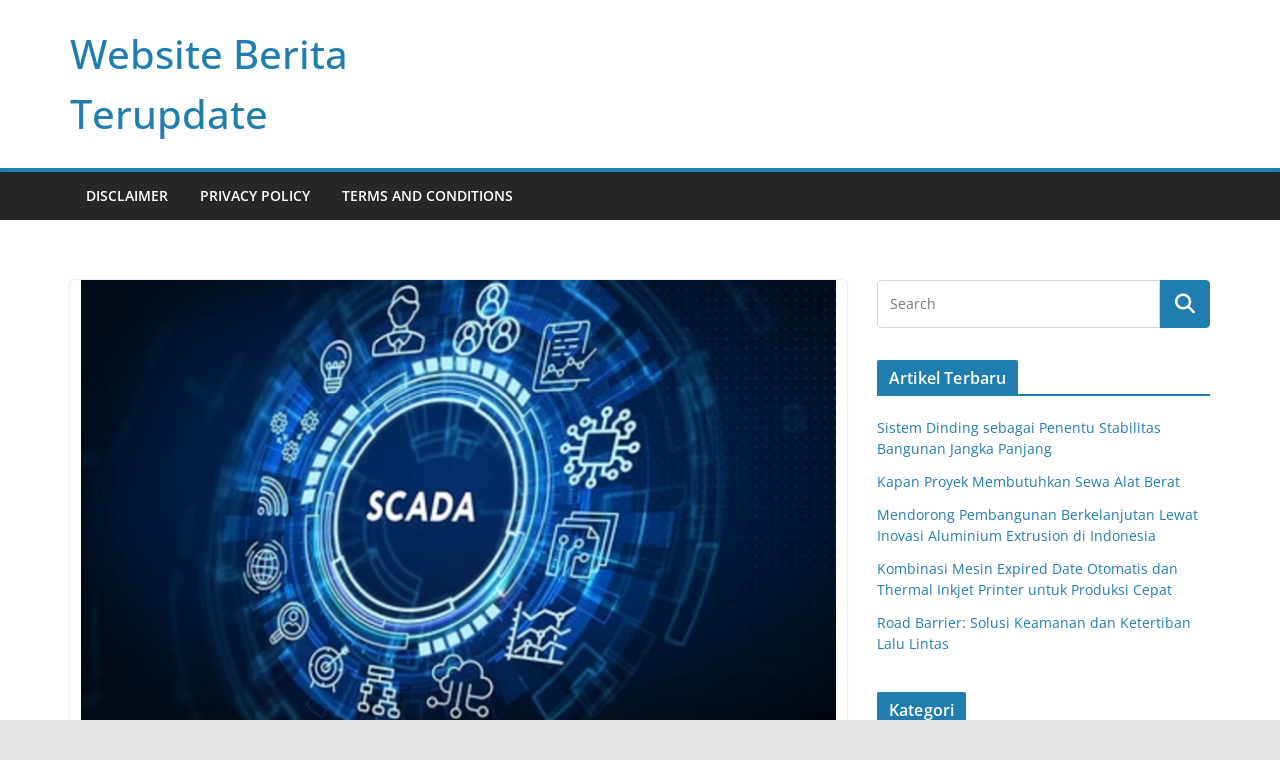

--- FILE ---
content_type: text/html; charset=UTF-8
request_url: https://diverseworldfashion.com/manfaat-dari-penggunaan-sistem-scada/
body_size: 12541
content:
		<!doctype html>
		<html lang="en-US">
		
<head>

			<meta charset="UTF-8"/>
		<meta name="viewport" content="width=device-width, initial-scale=1">
		<link rel="profile" href="https://gmpg.org/xfn/11" />
		
	<meta name='robots' content='index, follow, max-image-preview:large, max-snippet:-1, max-video-preview:-1' />

	<!-- This site is optimized with the Yoast SEO plugin v26.7 - https://yoast.com/wordpress/plugins/seo/ -->
	<title>Manfaat Dari Penggunaan Sistem SCADA &#8211; Website Berita Terupdate</title>
	<link rel="canonical" href="https://diverseworldfashion.com/manfaat-dari-penggunaan-sistem-scada/" />
	<meta property="og:locale" content="en_US" />
	<meta property="og:type" content="article" />
	<meta property="og:title" content="Manfaat Dari Penggunaan Sistem SCADA &#8211; Website Berita Terupdate" />
	<meta property="og:description" content="Sistem Kontrol dan Akuisisi Data (SCADA) merupakan teknologi yang memainkan peran penting dalam otomatisasi dan kontrol proses industri. SCADA adalah" />
	<meta property="og:url" content="https://diverseworldfashion.com/manfaat-dari-penggunaan-sistem-scada/" />
	<meta property="og:site_name" content="Website Berita Terupdate" />
	<meta property="article:published_time" content="2024-03-05T09:49:06+00:00" />
	<meta property="og:image" content="https://diverseworldfashion.com/wp-content/uploads/2024/03/scada.png" />
	<meta property="og:image:width" content="882" />
	<meta property="og:image:height" content="520" />
	<meta property="og:image:type" content="image/png" />
	<meta name="author" content="Anthony Robinson" />
	<meta name="twitter:card" content="summary_large_image" />
	<meta name="twitter:label1" content="Written by" />
	<meta name="twitter:data1" content="Anthony Robinson" />
	<meta name="twitter:label2" content="Est. reading time" />
	<meta name="twitter:data2" content="3 minutes" />
	<script type="application/ld+json" class="yoast-schema-graph">{"@context":"https://schema.org","@graph":[{"@type":"Article","@id":"https://diverseworldfashion.com/manfaat-dari-penggunaan-sistem-scada/#article","isPartOf":{"@id":"https://diverseworldfashion.com/manfaat-dari-penggunaan-sistem-scada/"},"author":{"name":"Anthony Robinson","@id":"https://diverseworldfashion.com/#/schema/person/2c48942e0df84de59201eef5a0a1c488"},"headline":"Manfaat Dari Penggunaan Sistem SCADA","datePublished":"2024-03-05T09:49:06+00:00","mainEntityOfPage":{"@id":"https://diverseworldfashion.com/manfaat-dari-penggunaan-sistem-scada/"},"wordCount":530,"image":{"@id":"https://diverseworldfashion.com/manfaat-dari-penggunaan-sistem-scada/#primaryimage"},"thumbnailUrl":"https://diverseworldfashion.com/wp-content/uploads/2024/03/scada.png","articleSection":["Teknologi"],"inLanguage":"en-US"},{"@type":"WebPage","@id":"https://diverseworldfashion.com/manfaat-dari-penggunaan-sistem-scada/","url":"https://diverseworldfashion.com/manfaat-dari-penggunaan-sistem-scada/","name":"Manfaat Dari Penggunaan Sistem SCADA &#8211; Website Berita Terupdate","isPartOf":{"@id":"https://diverseworldfashion.com/#website"},"primaryImageOfPage":{"@id":"https://diverseworldfashion.com/manfaat-dari-penggunaan-sistem-scada/#primaryimage"},"image":{"@id":"https://diverseworldfashion.com/manfaat-dari-penggunaan-sistem-scada/#primaryimage"},"thumbnailUrl":"https://diverseworldfashion.com/wp-content/uploads/2024/03/scada.png","datePublished":"2024-03-05T09:49:06+00:00","author":{"@id":"https://diverseworldfashion.com/#/schema/person/2c48942e0df84de59201eef5a0a1c488"},"breadcrumb":{"@id":"https://diverseworldfashion.com/manfaat-dari-penggunaan-sistem-scada/#breadcrumb"},"inLanguage":"en-US","potentialAction":[{"@type":"ReadAction","target":["https://diverseworldfashion.com/manfaat-dari-penggunaan-sistem-scada/"]}]},{"@type":"ImageObject","inLanguage":"en-US","@id":"https://diverseworldfashion.com/manfaat-dari-penggunaan-sistem-scada/#primaryimage","url":"https://diverseworldfashion.com/wp-content/uploads/2024/03/scada.png","contentUrl":"https://diverseworldfashion.com/wp-content/uploads/2024/03/scada.png","width":882,"height":520},{"@type":"BreadcrumbList","@id":"https://diverseworldfashion.com/manfaat-dari-penggunaan-sistem-scada/#breadcrumb","itemListElement":[{"@type":"ListItem","position":1,"name":"Home","item":"https://diverseworldfashion.com/"},{"@type":"ListItem","position":2,"name":"Teknologi","item":"https://diverseworldfashion.com/teknologi/"},{"@type":"ListItem","position":3,"name":"Manfaat Dari Penggunaan Sistem SCADA"}]},{"@type":"WebSite","@id":"https://diverseworldfashion.com/#website","url":"https://diverseworldfashion.com/","name":"Website Berita Terupdate","description":"","potentialAction":[{"@type":"SearchAction","target":{"@type":"EntryPoint","urlTemplate":"https://diverseworldfashion.com/?s={search_term_string}"},"query-input":{"@type":"PropertyValueSpecification","valueRequired":true,"valueName":"search_term_string"}}],"inLanguage":"en-US"},{"@type":"Person","@id":"https://diverseworldfashion.com/#/schema/person/2c48942e0df84de59201eef5a0a1c488","name":"Anthony Robinson","image":{"@type":"ImageObject","inLanguage":"en-US","@id":"https://diverseworldfashion.com/#/schema/person/image/","url":"https://secure.gravatar.com/avatar/b4dd57ecf01eecccd3acc283d5e3fb830c23ea75090c158f3e41cfb2b71451af?s=96&d=mm&r=g","contentUrl":"https://secure.gravatar.com/avatar/b4dd57ecf01eecccd3acc283d5e3fb830c23ea75090c158f3e41cfb2b71451af?s=96&d=mm&r=g","caption":"Anthony Robinson"},"url":"https://diverseworldfashion.com/author/anthonyrobinson/"}]}</script>
	<!-- / Yoast SEO plugin. -->


<link rel="alternate" type="application/rss+xml" title="Website Berita Terupdate &raquo; Feed" href="https://diverseworldfashion.com/feed/" />
<link rel="alternate" type="application/rss+xml" title="Website Berita Terupdate &raquo; Comments Feed" href="https://diverseworldfashion.com/comments/feed/" />
<link rel="alternate" title="oEmbed (JSON)" type="application/json+oembed" href="https://diverseworldfashion.com/wp-json/oembed/1.0/embed?url=https%3A%2F%2Fdiverseworldfashion.com%2Fmanfaat-dari-penggunaan-sistem-scada%2F" />
<link rel="alternate" title="oEmbed (XML)" type="text/xml+oembed" href="https://diverseworldfashion.com/wp-json/oembed/1.0/embed?url=https%3A%2F%2Fdiverseworldfashion.com%2Fmanfaat-dari-penggunaan-sistem-scada%2F&#038;format=xml" />
<style id='wp-img-auto-sizes-contain-inline-css' type='text/css'>
img:is([sizes=auto i],[sizes^="auto," i]){contain-intrinsic-size:3000px 1500px}
/*# sourceURL=wp-img-auto-sizes-contain-inline-css */
</style>
<style id='wp-emoji-styles-inline-css' type='text/css'>

	img.wp-smiley, img.emoji {
		display: inline !important;
		border: none !important;
		box-shadow: none !important;
		height: 1em !important;
		width: 1em !important;
		margin: 0 0.07em !important;
		vertical-align: -0.1em !important;
		background: none !important;
		padding: 0 !important;
	}
/*# sourceURL=wp-emoji-styles-inline-css */
</style>
<style id='wp-block-library-inline-css' type='text/css'>
:root{--wp-block-synced-color:#7a00df;--wp-block-synced-color--rgb:122,0,223;--wp-bound-block-color:var(--wp-block-synced-color);--wp-editor-canvas-background:#ddd;--wp-admin-theme-color:#007cba;--wp-admin-theme-color--rgb:0,124,186;--wp-admin-theme-color-darker-10:#006ba1;--wp-admin-theme-color-darker-10--rgb:0,107,160.5;--wp-admin-theme-color-darker-20:#005a87;--wp-admin-theme-color-darker-20--rgb:0,90,135;--wp-admin-border-width-focus:2px}@media (min-resolution:192dpi){:root{--wp-admin-border-width-focus:1.5px}}.wp-element-button{cursor:pointer}:root .has-very-light-gray-background-color{background-color:#eee}:root .has-very-dark-gray-background-color{background-color:#313131}:root .has-very-light-gray-color{color:#eee}:root .has-very-dark-gray-color{color:#313131}:root .has-vivid-green-cyan-to-vivid-cyan-blue-gradient-background{background:linear-gradient(135deg,#00d084,#0693e3)}:root .has-purple-crush-gradient-background{background:linear-gradient(135deg,#34e2e4,#4721fb 50%,#ab1dfe)}:root .has-hazy-dawn-gradient-background{background:linear-gradient(135deg,#faaca8,#dad0ec)}:root .has-subdued-olive-gradient-background{background:linear-gradient(135deg,#fafae1,#67a671)}:root .has-atomic-cream-gradient-background{background:linear-gradient(135deg,#fdd79a,#004a59)}:root .has-nightshade-gradient-background{background:linear-gradient(135deg,#330968,#31cdcf)}:root .has-midnight-gradient-background{background:linear-gradient(135deg,#020381,#2874fc)}:root{--wp--preset--font-size--normal:16px;--wp--preset--font-size--huge:42px}.has-regular-font-size{font-size:1em}.has-larger-font-size{font-size:2.625em}.has-normal-font-size{font-size:var(--wp--preset--font-size--normal)}.has-huge-font-size{font-size:var(--wp--preset--font-size--huge)}.has-text-align-center{text-align:center}.has-text-align-left{text-align:left}.has-text-align-right{text-align:right}.has-fit-text{white-space:nowrap!important}#end-resizable-editor-section{display:none}.aligncenter{clear:both}.items-justified-left{justify-content:flex-start}.items-justified-center{justify-content:center}.items-justified-right{justify-content:flex-end}.items-justified-space-between{justify-content:space-between}.screen-reader-text{border:0;clip-path:inset(50%);height:1px;margin:-1px;overflow:hidden;padding:0;position:absolute;width:1px;word-wrap:normal!important}.screen-reader-text:focus{background-color:#ddd;clip-path:none;color:#444;display:block;font-size:1em;height:auto;left:5px;line-height:normal;padding:15px 23px 14px;text-decoration:none;top:5px;width:auto;z-index:100000}html :where(.has-border-color){border-style:solid}html :where([style*=border-top-color]){border-top-style:solid}html :where([style*=border-right-color]){border-right-style:solid}html :where([style*=border-bottom-color]){border-bottom-style:solid}html :where([style*=border-left-color]){border-left-style:solid}html :where([style*=border-width]){border-style:solid}html :where([style*=border-top-width]){border-top-style:solid}html :where([style*=border-right-width]){border-right-style:solid}html :where([style*=border-bottom-width]){border-bottom-style:solid}html :where([style*=border-left-width]){border-left-style:solid}html :where(img[class*=wp-image-]){height:auto;max-width:100%}:where(figure){margin:0 0 1em}html :where(.is-position-sticky){--wp-admin--admin-bar--position-offset:var(--wp-admin--admin-bar--height,0px)}@media screen and (max-width:600px){html :where(.is-position-sticky){--wp-admin--admin-bar--position-offset:0px}}

/*# sourceURL=wp-block-library-inline-css */
</style><style id='global-styles-inline-css' type='text/css'>
:root{--wp--preset--aspect-ratio--square: 1;--wp--preset--aspect-ratio--4-3: 4/3;--wp--preset--aspect-ratio--3-4: 3/4;--wp--preset--aspect-ratio--3-2: 3/2;--wp--preset--aspect-ratio--2-3: 2/3;--wp--preset--aspect-ratio--16-9: 16/9;--wp--preset--aspect-ratio--9-16: 9/16;--wp--preset--color--black: #000000;--wp--preset--color--cyan-bluish-gray: #abb8c3;--wp--preset--color--white: #ffffff;--wp--preset--color--pale-pink: #f78da7;--wp--preset--color--vivid-red: #cf2e2e;--wp--preset--color--luminous-vivid-orange: #ff6900;--wp--preset--color--luminous-vivid-amber: #fcb900;--wp--preset--color--light-green-cyan: #7bdcb5;--wp--preset--color--vivid-green-cyan: #00d084;--wp--preset--color--pale-cyan-blue: #8ed1fc;--wp--preset--color--vivid-cyan-blue: #0693e3;--wp--preset--color--vivid-purple: #9b51e0;--wp--preset--gradient--vivid-cyan-blue-to-vivid-purple: linear-gradient(135deg,rgb(6,147,227) 0%,rgb(155,81,224) 100%);--wp--preset--gradient--light-green-cyan-to-vivid-green-cyan: linear-gradient(135deg,rgb(122,220,180) 0%,rgb(0,208,130) 100%);--wp--preset--gradient--luminous-vivid-amber-to-luminous-vivid-orange: linear-gradient(135deg,rgb(252,185,0) 0%,rgb(255,105,0) 100%);--wp--preset--gradient--luminous-vivid-orange-to-vivid-red: linear-gradient(135deg,rgb(255,105,0) 0%,rgb(207,46,46) 100%);--wp--preset--gradient--very-light-gray-to-cyan-bluish-gray: linear-gradient(135deg,rgb(238,238,238) 0%,rgb(169,184,195) 100%);--wp--preset--gradient--cool-to-warm-spectrum: linear-gradient(135deg,rgb(74,234,220) 0%,rgb(151,120,209) 20%,rgb(207,42,186) 40%,rgb(238,44,130) 60%,rgb(251,105,98) 80%,rgb(254,248,76) 100%);--wp--preset--gradient--blush-light-purple: linear-gradient(135deg,rgb(255,206,236) 0%,rgb(152,150,240) 100%);--wp--preset--gradient--blush-bordeaux: linear-gradient(135deg,rgb(254,205,165) 0%,rgb(254,45,45) 50%,rgb(107,0,62) 100%);--wp--preset--gradient--luminous-dusk: linear-gradient(135deg,rgb(255,203,112) 0%,rgb(199,81,192) 50%,rgb(65,88,208) 100%);--wp--preset--gradient--pale-ocean: linear-gradient(135deg,rgb(255,245,203) 0%,rgb(182,227,212) 50%,rgb(51,167,181) 100%);--wp--preset--gradient--electric-grass: linear-gradient(135deg,rgb(202,248,128) 0%,rgb(113,206,126) 100%);--wp--preset--gradient--midnight: linear-gradient(135deg,rgb(2,3,129) 0%,rgb(40,116,252) 100%);--wp--preset--font-size--small: 13px;--wp--preset--font-size--medium: 20px;--wp--preset--font-size--large: 36px;--wp--preset--font-size--x-large: 42px;--wp--preset--spacing--20: 0.44rem;--wp--preset--spacing--30: 0.67rem;--wp--preset--spacing--40: 1rem;--wp--preset--spacing--50: 1.5rem;--wp--preset--spacing--60: 2.25rem;--wp--preset--spacing--70: 3.38rem;--wp--preset--spacing--80: 5.06rem;--wp--preset--shadow--natural: 6px 6px 9px rgba(0, 0, 0, 0.2);--wp--preset--shadow--deep: 12px 12px 50px rgba(0, 0, 0, 0.4);--wp--preset--shadow--sharp: 6px 6px 0px rgba(0, 0, 0, 0.2);--wp--preset--shadow--outlined: 6px 6px 0px -3px rgb(255, 255, 255), 6px 6px rgb(0, 0, 0);--wp--preset--shadow--crisp: 6px 6px 0px rgb(0, 0, 0);}:where(body) { margin: 0; }.wp-site-blocks > .alignleft { float: left; margin-right: 2em; }.wp-site-blocks > .alignright { float: right; margin-left: 2em; }.wp-site-blocks > .aligncenter { justify-content: center; margin-left: auto; margin-right: auto; }:where(.wp-site-blocks) > * { margin-block-start: 24px; margin-block-end: 0; }:where(.wp-site-blocks) > :first-child { margin-block-start: 0; }:where(.wp-site-blocks) > :last-child { margin-block-end: 0; }:root { --wp--style--block-gap: 24px; }:root :where(.is-layout-flow) > :first-child{margin-block-start: 0;}:root :where(.is-layout-flow) > :last-child{margin-block-end: 0;}:root :where(.is-layout-flow) > *{margin-block-start: 24px;margin-block-end: 0;}:root :where(.is-layout-constrained) > :first-child{margin-block-start: 0;}:root :where(.is-layout-constrained) > :last-child{margin-block-end: 0;}:root :where(.is-layout-constrained) > *{margin-block-start: 24px;margin-block-end: 0;}:root :where(.is-layout-flex){gap: 24px;}:root :where(.is-layout-grid){gap: 24px;}.is-layout-flow > .alignleft{float: left;margin-inline-start: 0;margin-inline-end: 2em;}.is-layout-flow > .alignright{float: right;margin-inline-start: 2em;margin-inline-end: 0;}.is-layout-flow > .aligncenter{margin-left: auto !important;margin-right: auto !important;}.is-layout-constrained > .alignleft{float: left;margin-inline-start: 0;margin-inline-end: 2em;}.is-layout-constrained > .alignright{float: right;margin-inline-start: 2em;margin-inline-end: 0;}.is-layout-constrained > .aligncenter{margin-left: auto !important;margin-right: auto !important;}.is-layout-constrained > :where(:not(.alignleft):not(.alignright):not(.alignfull)){margin-left: auto !important;margin-right: auto !important;}body .is-layout-flex{display: flex;}.is-layout-flex{flex-wrap: wrap;align-items: center;}.is-layout-flex > :is(*, div){margin: 0;}body .is-layout-grid{display: grid;}.is-layout-grid > :is(*, div){margin: 0;}body{padding-top: 0px;padding-right: 0px;padding-bottom: 0px;padding-left: 0px;}a:where(:not(.wp-element-button)){text-decoration: underline;}:root :where(.wp-element-button, .wp-block-button__link){background-color: #32373c;border-width: 0;color: #fff;font-family: inherit;font-size: inherit;font-style: inherit;font-weight: inherit;letter-spacing: inherit;line-height: inherit;padding-top: calc(0.667em + 2px);padding-right: calc(1.333em + 2px);padding-bottom: calc(0.667em + 2px);padding-left: calc(1.333em + 2px);text-decoration: none;text-transform: inherit;}.has-black-color{color: var(--wp--preset--color--black) !important;}.has-cyan-bluish-gray-color{color: var(--wp--preset--color--cyan-bluish-gray) !important;}.has-white-color{color: var(--wp--preset--color--white) !important;}.has-pale-pink-color{color: var(--wp--preset--color--pale-pink) !important;}.has-vivid-red-color{color: var(--wp--preset--color--vivid-red) !important;}.has-luminous-vivid-orange-color{color: var(--wp--preset--color--luminous-vivid-orange) !important;}.has-luminous-vivid-amber-color{color: var(--wp--preset--color--luminous-vivid-amber) !important;}.has-light-green-cyan-color{color: var(--wp--preset--color--light-green-cyan) !important;}.has-vivid-green-cyan-color{color: var(--wp--preset--color--vivid-green-cyan) !important;}.has-pale-cyan-blue-color{color: var(--wp--preset--color--pale-cyan-blue) !important;}.has-vivid-cyan-blue-color{color: var(--wp--preset--color--vivid-cyan-blue) !important;}.has-vivid-purple-color{color: var(--wp--preset--color--vivid-purple) !important;}.has-black-background-color{background-color: var(--wp--preset--color--black) !important;}.has-cyan-bluish-gray-background-color{background-color: var(--wp--preset--color--cyan-bluish-gray) !important;}.has-white-background-color{background-color: var(--wp--preset--color--white) !important;}.has-pale-pink-background-color{background-color: var(--wp--preset--color--pale-pink) !important;}.has-vivid-red-background-color{background-color: var(--wp--preset--color--vivid-red) !important;}.has-luminous-vivid-orange-background-color{background-color: var(--wp--preset--color--luminous-vivid-orange) !important;}.has-luminous-vivid-amber-background-color{background-color: var(--wp--preset--color--luminous-vivid-amber) !important;}.has-light-green-cyan-background-color{background-color: var(--wp--preset--color--light-green-cyan) !important;}.has-vivid-green-cyan-background-color{background-color: var(--wp--preset--color--vivid-green-cyan) !important;}.has-pale-cyan-blue-background-color{background-color: var(--wp--preset--color--pale-cyan-blue) !important;}.has-vivid-cyan-blue-background-color{background-color: var(--wp--preset--color--vivid-cyan-blue) !important;}.has-vivid-purple-background-color{background-color: var(--wp--preset--color--vivid-purple) !important;}.has-black-border-color{border-color: var(--wp--preset--color--black) !important;}.has-cyan-bluish-gray-border-color{border-color: var(--wp--preset--color--cyan-bluish-gray) !important;}.has-white-border-color{border-color: var(--wp--preset--color--white) !important;}.has-pale-pink-border-color{border-color: var(--wp--preset--color--pale-pink) !important;}.has-vivid-red-border-color{border-color: var(--wp--preset--color--vivid-red) !important;}.has-luminous-vivid-orange-border-color{border-color: var(--wp--preset--color--luminous-vivid-orange) !important;}.has-luminous-vivid-amber-border-color{border-color: var(--wp--preset--color--luminous-vivid-amber) !important;}.has-light-green-cyan-border-color{border-color: var(--wp--preset--color--light-green-cyan) !important;}.has-vivid-green-cyan-border-color{border-color: var(--wp--preset--color--vivid-green-cyan) !important;}.has-pale-cyan-blue-border-color{border-color: var(--wp--preset--color--pale-cyan-blue) !important;}.has-vivid-cyan-blue-border-color{border-color: var(--wp--preset--color--vivid-cyan-blue) !important;}.has-vivid-purple-border-color{border-color: var(--wp--preset--color--vivid-purple) !important;}.has-vivid-cyan-blue-to-vivid-purple-gradient-background{background: var(--wp--preset--gradient--vivid-cyan-blue-to-vivid-purple) !important;}.has-light-green-cyan-to-vivid-green-cyan-gradient-background{background: var(--wp--preset--gradient--light-green-cyan-to-vivid-green-cyan) !important;}.has-luminous-vivid-amber-to-luminous-vivid-orange-gradient-background{background: var(--wp--preset--gradient--luminous-vivid-amber-to-luminous-vivid-orange) !important;}.has-luminous-vivid-orange-to-vivid-red-gradient-background{background: var(--wp--preset--gradient--luminous-vivid-orange-to-vivid-red) !important;}.has-very-light-gray-to-cyan-bluish-gray-gradient-background{background: var(--wp--preset--gradient--very-light-gray-to-cyan-bluish-gray) !important;}.has-cool-to-warm-spectrum-gradient-background{background: var(--wp--preset--gradient--cool-to-warm-spectrum) !important;}.has-blush-light-purple-gradient-background{background: var(--wp--preset--gradient--blush-light-purple) !important;}.has-blush-bordeaux-gradient-background{background: var(--wp--preset--gradient--blush-bordeaux) !important;}.has-luminous-dusk-gradient-background{background: var(--wp--preset--gradient--luminous-dusk) !important;}.has-pale-ocean-gradient-background{background: var(--wp--preset--gradient--pale-ocean) !important;}.has-electric-grass-gradient-background{background: var(--wp--preset--gradient--electric-grass) !important;}.has-midnight-gradient-background{background: var(--wp--preset--gradient--midnight) !important;}.has-small-font-size{font-size: var(--wp--preset--font-size--small) !important;}.has-medium-font-size{font-size: var(--wp--preset--font-size--medium) !important;}.has-large-font-size{font-size: var(--wp--preset--font-size--large) !important;}.has-x-large-font-size{font-size: var(--wp--preset--font-size--x-large) !important;}
/*# sourceURL=global-styles-inline-css */
</style>

<link rel='stylesheet' id='colormag_style-css' href='https://diverseworldfashion.com/wp-content/themes/colormag/style.css?ver=4.0.12' type='text/css' media='all' />
<style id='colormag_style-inline-css' type='text/css'>
@media screen and (min-width: 992px) {.cm-primary{width:70%;}}.cm-header .cm-menu-toggle svg,
			.cm-header .cm-menu-toggle svg{fill:#fff;}.cm-footer-bar-area .cm-footer-bar__2 a{color:#207daf;}@media screen and (min-width: 992px) {.cm-primary{width:70%;}}.cm-header .cm-menu-toggle svg,
			.cm-header .cm-menu-toggle svg{fill:#fff;}.cm-footer-bar-area .cm-footer-bar__2 a{color:#207daf;}:root{--top-grid-columns: 4;
			--main-grid-columns: 4;
			--bottom-grid-columns: 2;
			}.cm-footer-builder .cm-footer-bottom-row .cm-footer-col{flex-direction: column;}.cm-footer-builder .cm-footer-main-row .cm-footer-col{flex-direction: column;}.cm-footer-builder .cm-footer-top-row .cm-footer-col{flex-direction: column;} :root{--colormag-color-1: #eaf3fb;--colormag-color-2: #bfdcf3;--colormag-color-3: #94c4eb;--colormag-color-4: #6aace2;--colormag-color-5: #257bc1;--colormag-color-6: #1d6096;--colormag-color-7: #15446b;--colormag-color-8: #0c2941;--colormag-color-9: #040e16;}
/*# sourceURL=colormag_style-inline-css */
</style>
<link rel='stylesheet' id='font-awesome-all-css' href='https://diverseworldfashion.com/wp-content/themes/colormag/inc/customizer/customind/assets/fontawesome/v6/css/all.min.css?ver=6.2.4' type='text/css' media='all' />
<link rel='stylesheet' id='font-awesome-4-css' href='https://diverseworldfashion.com/wp-content/themes/colormag/assets/library/font-awesome/css/v4-shims.min.css?ver=4.7.0' type='text/css' media='all' />
<link rel='stylesheet' id='font-awesome-solid-css' href='https://diverseworldfashion.com/wp-content/themes/colormag/assets/library/font-awesome/css/solid.min.css?ver=6.2.4' type='text/css' media='all' />
<script type="text/javascript" src="https://diverseworldfashion.com/wp-includes/js/jquery/jquery.min.js?ver=3.7.1" id="jquery-core-js"></script>
<script type="text/javascript" src="https://diverseworldfashion.com/wp-includes/js/jquery/jquery-migrate.min.js?ver=3.4.1" id="jquery-migrate-js"></script>
<link rel="https://api.w.org/" href="https://diverseworldfashion.com/wp-json/" /><link rel="alternate" title="JSON" type="application/json" href="https://diverseworldfashion.com/wp-json/wp/v2/posts/143" /><link rel="EditURI" type="application/rsd+xml" title="RSD" href="https://diverseworldfashion.com/xmlrpc.php?rsd" />
<meta name="generator" content="WordPress 6.9" />
<link rel='shortlink' href='https://diverseworldfashion.com/?p=143' />
<link rel="icon" href="https://diverseworldfashion.com/wp-content/uploads/2023/04/cropped-Langkah-Langkah-Pembuatan-Activated-Carbon-Dari-Berbagai-Bahan-Baku-32x32.jpg" sizes="32x32" />
<link rel="icon" href="https://diverseworldfashion.com/wp-content/uploads/2023/04/cropped-Langkah-Langkah-Pembuatan-Activated-Carbon-Dari-Berbagai-Bahan-Baku-192x192.jpg" sizes="192x192" />
<link rel="apple-touch-icon" href="https://diverseworldfashion.com/wp-content/uploads/2023/04/cropped-Langkah-Langkah-Pembuatan-Activated-Carbon-Dari-Berbagai-Bahan-Baku-180x180.jpg" />
<meta name="msapplication-TileImage" content="https://diverseworldfashion.com/wp-content/uploads/2023/04/cropped-Langkah-Langkah-Pembuatan-Activated-Carbon-Dari-Berbagai-Bahan-Baku-270x270.jpg" />

</head>

<body class="wp-singular post-template-default single single-post postid-143 single-format-standard wp-embed-responsive wp-theme-colormag cm-header-layout-1 adv-style-1  wide">




		<div id="page" class="hfeed site">
				<a class="skip-link screen-reader-text" href="#main">Skip to content</a>
		

			<header id="cm-masthead" class="cm-header cm-layout-1 cm-layout-1-style-1 cm-full-width">
		
		
				<div class="cm-main-header">
		
		
	<div id="cm-header-1" class="cm-header-1">
		<div class="cm-container">
			<div class="cm-row">

				<div class="cm-header-col-1">
										<div id="cm-site-branding" class="cm-site-branding">
							</div><!-- #cm-site-branding -->
	
	<div id="cm-site-info" class="">
								<h3 class="cm-site-title">
							<a href="https://diverseworldfashion.com/" title="Website Berita Terupdate" rel="home">Website Berita Terupdate</a>
						</h3>
						
									</div><!-- #cm-site-info -->
					</div><!-- .cm-header-col-1 -->

				<div class="cm-header-col-2">
								</div><!-- .cm-header-col-2 -->

		</div>
	</div>
</div>
		
<div id="cm-header-2" class="cm-header-2">
	<nav id="cm-primary-nav" class="cm-primary-nav">
		<div class="cm-container">
			<div class="cm-row">
				
							
					<p class="cm-menu-toggle" aria-expanded="false">
						<svg class="cm-icon cm-icon--bars" xmlns="http://www.w3.org/2000/svg" viewBox="0 0 24 24"><path d="M21 19H3a1 1 0 0 1 0-2h18a1 1 0 0 1 0 2Zm0-6H3a1 1 0 0 1 0-2h18a1 1 0 0 1 0 2Zm0-6H3a1 1 0 0 1 0-2h18a1 1 0 0 1 0 2Z"></path></svg>						<svg class="cm-icon cm-icon--x-mark" xmlns="http://www.w3.org/2000/svg" viewBox="0 0 24 24"><path d="m13.4 12 8.3-8.3c.4-.4.4-1 0-1.4s-1-.4-1.4 0L12 10.6 3.7 2.3c-.4-.4-1-.4-1.4 0s-.4 1 0 1.4l8.3 8.3-8.3 8.3c-.4.4-.4 1 0 1.4.2.2.4.3.7.3s.5-.1.7-.3l8.3-8.3 8.3 8.3c.2.2.5.3.7.3s.5-.1.7-.3c.4-.4.4-1 0-1.4L13.4 12z"></path></svg>					</p>
					<div class="menu"><ul><li class=""><a href="https://diverseworldfashion.com/disclaimer/">Disclaimer</a></li><li class=""><a href="https://diverseworldfashion.com/privacy-policy/">Privacy Policy</a></li><li class=""><a href="https://diverseworldfashion.com/terms-and-conditions/">Terms and Conditions</a></li></ul></div>
			</div>
		</div>
	</nav>
</div>
			
				</div> <!-- /.cm-main-header -->
		
				</header><!-- #cm-masthead -->
		
		

	<div id="cm-content" class="cm-content">
		
		<div class="cm-container">
		
<div class="cm-row">
	
	<div id="cm-primary" class="cm-primary">
		<div class="cm-posts clearfix">

			
<article sdfdfds id="post-143" class="post-143 post type-post status-publish format-standard has-post-thumbnail hentry category-teknologi">
	
				<div class="cm-featured-image">
				<img width="755" height="445" src="https://diverseworldfashion.com/wp-content/uploads/2024/03/scada.png" class="attachment-colormag-featured-image size-colormag-featured-image wp-post-image" alt="" decoding="async" fetchpriority="high" srcset="https://diverseworldfashion.com/wp-content/uploads/2024/03/scada.png 882w, https://diverseworldfashion.com/wp-content/uploads/2024/03/scada-300x177.png 300w, https://diverseworldfashion.com/wp-content/uploads/2024/03/scada-768x453.png 768w" sizes="(max-width: 755px) 100vw, 755px" />			</div>

			
	<div class="cm-post-content">
		<div class="cm-entry-header-meta"><div class="cm-post-categories"><a href="https://diverseworldfashion.com/teknologi/" rel="category tag">Teknologi</a></div></div>	<header class="cm-entry-header">
				<h1 class="cm-entry-title">
			Manfaat Dari Penggunaan Sistem SCADA		</h1>
			</header>
<div class="cm-below-entry-meta "><span class="cm-post-date"><a href="https://diverseworldfashion.com/manfaat-dari-penggunaan-sistem-scada/" title="4:49 pm" rel="bookmark"><svg class="cm-icon cm-icon--calendar-fill" xmlns="http://www.w3.org/2000/svg" viewBox="0 0 24 24"><path d="M21.1 6.6v1.6c0 .6-.4 1-1 1H3.9c-.6 0-1-.4-1-1V6.6c0-1.5 1.3-2.8 2.8-2.8h1.7V3c0-.6.4-1 1-1s1 .4 1 1v.8h5.2V3c0-.6.4-1 1-1s1 .4 1 1v.8h1.7c1.5 0 2.8 1.3 2.8 2.8zm-1 4.6H3.9c-.6 0-1 .4-1 1v7c0 1.5 1.3 2.8 2.8 2.8h12.6c1.5 0 2.8-1.3 2.8-2.8v-7c0-.6-.4-1-1-1z"></path></svg> <time class="entry-date published updated" datetime="2024-03-05T16:49:06+07:00">March 5, 2024</time></a></span>
		<span class="cm-author cm-vcard">
			<svg class="cm-icon cm-icon--user" xmlns="http://www.w3.org/2000/svg" viewBox="0 0 24 24"><path d="M7 7c0-2.8 2.2-5 5-5s5 2.2 5 5-2.2 5-5 5-5-2.2-5-5zm9 7H8c-2.8 0-5 2.2-5 5v2c0 .6.4 1 1 1h16c.6 0 1-.4 1-1v-2c0-2.8-2.2-5-5-5z"></path></svg>			<a class="url fn n"
			href="https://diverseworldfashion.com/author/anthonyrobinson/"
			title="Anthony Robinson"
			>
				Anthony Robinson			</a>
		</span>

		</div>
<div class="cm-entry-summary">
	<div class="flex flex-grow flex-col max-w-full">
<div data-message-author-role="assistant" data-message-id="73469afa-9e93-42f4-ae55-641aa06b14af" class="text-message flex flex-col items-start gap-3 whitespace-pre-wrap break-words [.text-message+&amp;]:mt-5 overflow-x-auto">
<div class="markdown prose w-full break-words dark:prose-invert dark">
<p>Sistem Kontrol dan Akuisisi Data (SCADA) merupakan teknologi yang memainkan peran penting dalam otomatisasi dan kontrol proses industri. SCADA adalah sistem terintegrasi yang memungkinkan pengawasan dan pengendalian secara real-time terhadap peralatan dan proses industri dari lokasi terpusat. Dengan kemampuan untuk memonitor, mengumpulkan, dan menganalisis data secara real-time, sistem SCADA menawarkan berbagai manfaat yang signifikan bagi industri manufaktur, utilitas, transportasi, dan sektor lainnya. Pada pembahasan kali ini, kita akan membahas secara mendalam tentang manfaat-manfaat yang ditawarkan oleh sistem SCADA.</p>
<h3>Efisiensi Operasional</h3>
<p>Salah satu manfaat utama dari sistem SCADA adalah peningkatan efisiensi operasional. Dengan memungkinkan pemantauan dan kontrol proses industri secara real-time dari lokasi terpusat, SCADA mengurangi kebutuhan akan intervensi manusia langsung. Hal ini memungkinkan operasi yang lebih lancar dan mengurangi waktu henti yang tidak terencana, yang pada gilirannya meningkatkan produktivitas dan efisiensi keseluruhan.</p>
<h3>Pengurangan Biaya Operasional</h3>
<p>Sistem SCADA membantu mengurangi biaya operasional dengan cara mengoptimalkan penggunaan sumber daya dan mengurangi kebutuhan akan pemeliharaan manual. Dengan kemampuan untuk memonitor kondisi peralatan secara real-time, sistem dapat mengidentifikasi masalah sebelum menjadi serius, sehingga memungkinkan perawatan preventif daripada reaktif. Hal ini mengurangi biaya perbaikan yang mahal dan memperpanjang umur peralatan.</p>
<h3>Peningkatan Keamanan</h3>
<p>Dalam lingkungan industri, keamanan merupakan aspek penting yang tidak bisa diabaikan. Sistem SCADA dilengkapi dengan berbagai fitur keamanan, termasuk enkripsi data dan autentikasi pengguna, yang membantu melindungi terhadap ancaman siber dan fisik. Selain itu, kemampuan untuk memonitor dan mengendalikan proses secara real-time memungkinkan deteksi dini terhadap kondisi berbahaya, sehingga meminimalkan risiko kecelakaan dan meningkatkan keselamatan kerja.</p>
<p>Lihat Juga: <a href="https://trimaxindo.co.id/memilih-mes-manufacturing-execution-system/" xlink="href"><span data-sheets-root="1" data-sheets-value="{&quot;1&quot;:2,&quot;2&quot;:&quot;mes manufacturing execution system&quot;}" data-sheets-userformat="{&quot;2&quot;:14466,&quot;4&quot;:{&quot;1&quot;:2,&quot;2&quot;:16777215},&quot;10&quot;:2,&quot;14&quot;:{&quot;1&quot;:2,&quot;2&quot;:0},&quot;15&quot;:&quot;Calibri&quot;,&quot;16&quot;:11}">MES Manufacturing Execution System</span></a></p>
<h3>Peningkatan Kualitas Produk</h3>
<p>Sistem SCADA memungkinkan kontrol yang lebih ketat terhadap proses produksi, yang berkontribusi pada peningkatan kualitas produk. Dengan memonitor variabel proses secara real-time dan menyesuaikan kondisi operasional secara otomatis, sistem SCADA memastikan bahwa produk yang dihasilkan memenuhi standar kualitas yang tinggi secara konsisten.</p>
<h3>Kemampuan Pengambilan Keputusan yang Lebih Baik</h3>
<p>Dengan mengumpulkan dan menganalisis data operasional secara real-time, sistem SCADA memberikan wawasan berharga yang dapat digunakan untuk pengambilan keputusan strategis. Analisis data dapat mengungkap tren operasional, efisiensi sumber daya, dan area potensial untuk perbaikan. Hal ini memungkinkan manajemen untuk membuat keputusan yang berdasarkan data, yang pada gilirannya dapat meningkatkan kinerja operasional dan keunggulan kompetitif.</p>
<h3>Fleksibilitas dan Skalabilitas</h3>
<p>Sistem SCADA dirancang untuk fleksibel dan dapat diskalakan sesuai dengan kebutuhan operasional. Ini berarti bahwa sistem dapat dengan mudah disesuaikan atau diperluas untuk menampung perubahan dalam proses produksi atau untuk mengintegrasikan teknologi baru. Fleksibilitas dan skalabilitas ini memastikan bahwa sistem SCADA dapat terus mendukung pertumbuhan dan evolusi perusahaan.</p>
<h3>Integrasi dengan Sistem Lain</h3>
<p>Sistem SCADA dapat diintegrasikan dengan sistem manajemen lainnya, seperti Enterprise Resource Planning (ERP) dan Manufacturing Execution Systems (MES), untuk menyediakan visibilitas yang lebih luas terhadap operasi bisnis. Integrasi ini memungkinkan aliran data yang mulus antara sistem, yang dapat meningkatkan koordinasi, perencanaan, dan pengelolaan sumber daya secara keseluruhan.</p>
<p>Manfaat sistem SCADA bagi industri modern sangatlah luas, mulai dari peningkatan efisiensi dan pengurangan biaya operasional hingga peningkatan keamanan dan kualitas produk. Kemampuan untuk mengumpulkan, menganalisis, dan memanfaatkan data operasional secara real-time memberikan dasar untuk pengambilan keputusan yang lebih cerdas dan responsif. Dengan fleksibilitas, skalabilitas, dan kemampuan integrasi yang tinggi, sistem SCADA merupakan investasi strategis yang dapat membantu perusahaan tetap kompetitif di era digital ini.</p>
<p>Cek Juga: <a href="https://trimaxindo.co.id/solution/scada-solution/" xlink="href">SCADA HMI</a></p>
</div>
</div>
</div>
</div>
	
	</div>

	
	</article>
		</div><!-- .cm-posts -->
		
		<ul class="default-wp-page">
			<li class="previous"><a href="https://diverseworldfashion.com/transformasi-digital-dalam-pendirian-pt-bagaimana-simpelbiz-memimpin-perubahan/" rel="prev"><span class="meta-nav"><svg class="cm-icon cm-icon--arrow-left-long" xmlns="http://www.w3.org/2000/svg" viewBox="0 0 24 24"><path d="M2 12.38a1 1 0 0 1 0-.76.91.91 0 0 1 .22-.33L6.52 7a1 1 0 0 1 1.42 0 1 1 0 0 1 0 1.41L5.36 11H21a1 1 0 0 1 0 2H5.36l2.58 2.58a1 1 0 0 1 0 1.41 1 1 0 0 1-.71.3 1 1 0 0 1-.71-.3l-4.28-4.28a.91.91 0 0 1-.24-.33Z"></path></svg></span> Transformasi Digital dalam Pendirian PT: Bagaimana SimpelBiz Memimpin Perubahan</a></li>
			<li class="next"><a href="https://diverseworldfashion.com/tips-mengelola-media-relation-dalam-krisis/" rel="next">Tips Mengelola Media Relation dalam Krisis <span class="meta-nav"><svg class="cm-icon cm-icon--arrow-right-long" xmlns="http://www.w3.org/2000/svg" viewBox="0 0 24 24"><path d="M21.92 12.38a1 1 0 0 0 0-.76 1 1 0 0 0-.21-.33L17.42 7A1 1 0 0 0 16 8.42L18.59 11H2.94a1 1 0 1 0 0 2h15.65L16 15.58A1 1 0 0 0 16 17a1 1 0 0 0 1.41 0l4.29-4.28a1 1 0 0 0 .22-.34Z"></path></svg></span></a></li>
		</ul>

		</div><!-- #cm-primary -->

	
<div id="cm-secondary" class="cm-secondary">
	
	<aside id="search-2" class="widget widget_search">
<form action="https://diverseworldfashion.com/" class="search-form searchform clearfix" method="get" role="search">

	<div class="search-wrap">
		<input type="search"
				class="s field"
				name="s"
				value=""
				placeholder="Search"
		/>

		<button class="search-icon" type="submit"></button>
	</div>

</form><!-- .searchform -->
</aside>
		<aside id="recent-posts-2" class="widget widget_recent_entries">
		<h3 class="cm-widget-title"><span>Artikel Terbaru</span></h3>
		<ul>
											<li>
					<a href="https://diverseworldfashion.com/sistem-dinding-sebagai-penentu-stabilitas-bangunan-jangka-panjang/">Sistem Dinding sebagai Penentu Stabilitas Bangunan Jangka Panjang</a>
									</li>
											<li>
					<a href="https://diverseworldfashion.com/kapan-proyek-membutuhkan-sewa-alat-berat/">Kapan Proyek Membutuhkan Sewa Alat Berat</a>
									</li>
											<li>
					<a href="https://diverseworldfashion.com/inovasi-aluminium-extrusion-di-indonesia/">Mendorong Pembangunan Berkelanjutan Lewat Inovasi Aluminium Extrusion di Indonesia</a>
									</li>
											<li>
					<a href="https://diverseworldfashion.com/kombinasi-mesin-expired-date-otomatis-dan-thermal-inkjet-printer-untuk-produksi-cepat/">Kombinasi Mesin Expired Date Otomatis dan Thermal Inkjet Printer untuk Produksi Cepat</a>
									</li>
											<li>
					<a href="https://diverseworldfashion.com/road-barrier-solusi-keamanan-dan-ketertiban-lalu-lintas/">Road Barrier: Solusi Keamanan dan Ketertiban Lalu Lintas</a>
									</li>
					</ul>

		</aside><aside id="categories-2" class="widget widget_categories"><h3 class="cm-widget-title"><span>Kategori</span></h3>
			<ul>
					<li class="cat-item cat-item-11"><a href="https://diverseworldfashion.com/bisnis/">Bisnis</a>
</li>
	<li class="cat-item cat-item-3"><a href="https://diverseworldfashion.com/ekspedisi/">Ekspedisi</a>
</li>
	<li class="cat-item cat-item-4"><a href="https://diverseworldfashion.com/furniture/">Furniture</a>
</li>
	<li class="cat-item cat-item-7"><a href="https://diverseworldfashion.com/game/">Game</a>
</li>
	<li class="cat-item cat-item-5"><a href="https://diverseworldfashion.com/konsultan/">Konsultan</a>
</li>
	<li class="cat-item cat-item-10"><a href="https://diverseworldfashion.com/musik/">Musik</a>
</li>
	<li class="cat-item cat-item-9"><a href="https://diverseworldfashion.com/pengetahuan/">Pengetahuan</a>
</li>
	<li class="cat-item cat-item-2"><a href="https://diverseworldfashion.com/pertanian/">Pertanian</a>
</li>
	<li class="cat-item cat-item-6"><a href="https://diverseworldfashion.com/teknologi/">Teknologi</a>
</li>
	<li class="cat-item cat-item-8"><a href="https://diverseworldfashion.com/tips/">Tips</a>
</li>
	<li class="cat-item cat-item-1"><a href="https://diverseworldfashion.com/uncategorized/">Uncategorized</a>
</li>
			</ul>

			</aside><aside id="custom_html-2" class="widget_text widget widget_custom_html"><div class="textwidget custom-html-widget"><a href="https://anoboy.onl/" style="color: white;">Anoboy</a>
<br><a href="https://merahputih88gacor6.store/" style="color: white;">https://merahputih88gacor6.store/</a>
<br><a href="https://merahputih88.app/" style="color: white;">MerahPutih88</a>
<br><a href="https://collegedozen.com/" style="color: white;">Situs Slot Online Terpercaya</a>
<br><a href="https://anichin.club/" style="color: white;">Anichin</a>
<br><a href="https://motorbalap.id/" style="color: white;">Motorbalap.id</a>
<br><a href="https://www.okekios.co.id/" style="color: white;">Okekios</a></div></aside>
	</div>
</div>

		</div><!-- .cm-container -->
				</div><!-- #main -->
				<footer id="cm-footer" class="cm-footer ">
		

<div class="cm-footer-cols">
	<div class="cm-container">
		<div class="cm-row">
			
						<div class="cm-lower-footer-cols">
									<div class="cm-lower-footer-col cm-lower-footer-col--1">
						<aside id="block-2" class="widget widget_block widget-colormag_footer_sidebar_one"><a href="https://infoproyek.com/" style="color: #3f3f46;">slot maxwin</a>

<a href="https://domeelyssas.com/" style="color: #3f3f46;">slot ovo</a>

<a href="https://thecosmopolitancafe.com/" style="color: #3f3f46;">slot pulsa</a>

<a href="https://agrocentorio.com/" style="color: #3f3f46;">slot88</a>

<a href="https://apacheguide.org/" style="color: #3f3f46;">prediksi sgp</a></aside>					</div>
									<div class="cm-lower-footer-col cm-lower-footer-col--2">
											</div>
									<div class="cm-lower-footer-col cm-lower-footer-col--3">
											</div>
									<div class="cm-lower-footer-col cm-lower-footer-col--4">
											</div>
							</div>
			
		</div>
	</div>
</div>
		<div class="cm-footer-bar cm-footer-bar-style-1">
			<div class="cm-container">
				<div class="cm-row">
				<div class="cm-footer-bar-area">
		
		<div class="cm-footer-bar__1">
			
			<nav class="cm-footer-menu">
							</nav>
		</div> <!-- /.cm-footer-bar__1 -->

				<div class="cm-footer-bar__2">
			<div class="copyright">Copyright &copy; 2026 <a href="https://diverseworldfashion.com/" title="Website Berita Terupdate"><span>Website Berita Terupdate</span></a>. All rights reserved.<br>Theme: <a href="https://themegrill.com/themes/colormag" target="_blank" title="ColorMag" rel="nofollow"><span>ColorMag</span></a> by ThemeGrill. Powered by <a href="https://wordpress.org" target="_blank" title="WordPress" rel="nofollow"><span>WordPress</span></a>.</div>		</div> <!-- /.cm-footer-bar__2 -->
				</div><!-- .cm-footer-bar-area -->
						</div><!-- .cm-container -->
			</div><!-- .cm-row -->
		</div><!-- .cm-footer-bar -->
				</footer><!-- #cm-footer -->
					<a href="#cm-masthead" id="scroll-up"><i class="fa fa-chevron-up"></i></a>
				</div><!-- #page -->
		<script type="speculationrules">
{"prefetch":[{"source":"document","where":{"and":[{"href_matches":"/*"},{"not":{"href_matches":["/wp-*.php","/wp-admin/*","/wp-content/uploads/*","/wp-content/*","/wp-content/plugins/*","/wp-content/themes/colormag/*","/*\\?(.+)"]}},{"not":{"selector_matches":"a[rel~=\"nofollow\"]"}},{"not":{"selector_matches":".no-prefetch, .no-prefetch a"}}]},"eagerness":"conservative"}]}
</script>
<script type="text/javascript" src="https://diverseworldfashion.com/wp-content/themes/colormag/assets/js/jquery.bxslider.min.js?ver=4.0.12" id="colormag-bxslider-js"></script>
<script type="text/javascript" src="https://diverseworldfashion.com/wp-content/themes/colormag/assets/js/navigation.min.js?ver=4.0.12" id="colormag-navigation-js"></script>
<script type="text/javascript" src="https://diverseworldfashion.com/wp-content/themes/colormag/assets/js/fitvids/jquery.fitvids.min.js?ver=4.0.12" id="colormag-fitvids-js"></script>
<script type="text/javascript" src="https://diverseworldfashion.com/wp-content/themes/colormag/assets/js/skip-link-focus-fix.min.js?ver=4.0.12" id="colormag-skip-link-focus-fix-js"></script>
<script type="text/javascript" src="https://diverseworldfashion.com/wp-content/themes/colormag/assets/js/colormag-custom.min.js?ver=4.0.12" id="colormag-custom-js"></script>
<script id="wp-emoji-settings" type="application/json">
{"baseUrl":"https://s.w.org/images/core/emoji/17.0.2/72x72/","ext":".png","svgUrl":"https://s.w.org/images/core/emoji/17.0.2/svg/","svgExt":".svg","source":{"concatemoji":"https://diverseworldfashion.com/wp-includes/js/wp-emoji-release.min.js?ver=6.9"}}
</script>
<script type="module">
/* <![CDATA[ */
/*! This file is auto-generated */
const a=JSON.parse(document.getElementById("wp-emoji-settings").textContent),o=(window._wpemojiSettings=a,"wpEmojiSettingsSupports"),s=["flag","emoji"];function i(e){try{var t={supportTests:e,timestamp:(new Date).valueOf()};sessionStorage.setItem(o,JSON.stringify(t))}catch(e){}}function c(e,t,n){e.clearRect(0,0,e.canvas.width,e.canvas.height),e.fillText(t,0,0);t=new Uint32Array(e.getImageData(0,0,e.canvas.width,e.canvas.height).data);e.clearRect(0,0,e.canvas.width,e.canvas.height),e.fillText(n,0,0);const a=new Uint32Array(e.getImageData(0,0,e.canvas.width,e.canvas.height).data);return t.every((e,t)=>e===a[t])}function p(e,t){e.clearRect(0,0,e.canvas.width,e.canvas.height),e.fillText(t,0,0);var n=e.getImageData(16,16,1,1);for(let e=0;e<n.data.length;e++)if(0!==n.data[e])return!1;return!0}function u(e,t,n,a){switch(t){case"flag":return n(e,"\ud83c\udff3\ufe0f\u200d\u26a7\ufe0f","\ud83c\udff3\ufe0f\u200b\u26a7\ufe0f")?!1:!n(e,"\ud83c\udde8\ud83c\uddf6","\ud83c\udde8\u200b\ud83c\uddf6")&&!n(e,"\ud83c\udff4\udb40\udc67\udb40\udc62\udb40\udc65\udb40\udc6e\udb40\udc67\udb40\udc7f","\ud83c\udff4\u200b\udb40\udc67\u200b\udb40\udc62\u200b\udb40\udc65\u200b\udb40\udc6e\u200b\udb40\udc67\u200b\udb40\udc7f");case"emoji":return!a(e,"\ud83e\u1fac8")}return!1}function f(e,t,n,a){let r;const o=(r="undefined"!=typeof WorkerGlobalScope&&self instanceof WorkerGlobalScope?new OffscreenCanvas(300,150):document.createElement("canvas")).getContext("2d",{willReadFrequently:!0}),s=(o.textBaseline="top",o.font="600 32px Arial",{});return e.forEach(e=>{s[e]=t(o,e,n,a)}),s}function r(e){var t=document.createElement("script");t.src=e,t.defer=!0,document.head.appendChild(t)}a.supports={everything:!0,everythingExceptFlag:!0},new Promise(t=>{let n=function(){try{var e=JSON.parse(sessionStorage.getItem(o));if("object"==typeof e&&"number"==typeof e.timestamp&&(new Date).valueOf()<e.timestamp+604800&&"object"==typeof e.supportTests)return e.supportTests}catch(e){}return null}();if(!n){if("undefined"!=typeof Worker&&"undefined"!=typeof OffscreenCanvas&&"undefined"!=typeof URL&&URL.createObjectURL&&"undefined"!=typeof Blob)try{var e="postMessage("+f.toString()+"("+[JSON.stringify(s),u.toString(),c.toString(),p.toString()].join(",")+"));",a=new Blob([e],{type:"text/javascript"});const r=new Worker(URL.createObjectURL(a),{name:"wpTestEmojiSupports"});return void(r.onmessage=e=>{i(n=e.data),r.terminate(),t(n)})}catch(e){}i(n=f(s,u,c,p))}t(n)}).then(e=>{for(const n in e)a.supports[n]=e[n],a.supports.everything=a.supports.everything&&a.supports[n],"flag"!==n&&(a.supports.everythingExceptFlag=a.supports.everythingExceptFlag&&a.supports[n]);var t;a.supports.everythingExceptFlag=a.supports.everythingExceptFlag&&!a.supports.flag,a.supports.everything||((t=a.source||{}).concatemoji?r(t.concatemoji):t.wpemoji&&t.twemoji&&(r(t.twemoji),r(t.wpemoji)))});
//# sourceURL=https://diverseworldfashion.com/wp-includes/js/wp-emoji-loader.min.js
/* ]]> */
</script>

<script defer src="https://static.cloudflareinsights.com/beacon.min.js/vcd15cbe7772f49c399c6a5babf22c1241717689176015" integrity="sha512-ZpsOmlRQV6y907TI0dKBHq9Md29nnaEIPlkf84rnaERnq6zvWvPUqr2ft8M1aS28oN72PdrCzSjY4U6VaAw1EQ==" data-cf-beacon='{"version":"2024.11.0","token":"5c7be0891c8d46a692cfb4727fb8e9fb","r":1,"server_timing":{"name":{"cfCacheStatus":true,"cfEdge":true,"cfExtPri":true,"cfL4":true,"cfOrigin":true,"cfSpeedBrain":true},"location_startswith":null}}' crossorigin="anonymous"></script>
</body>
</html>
